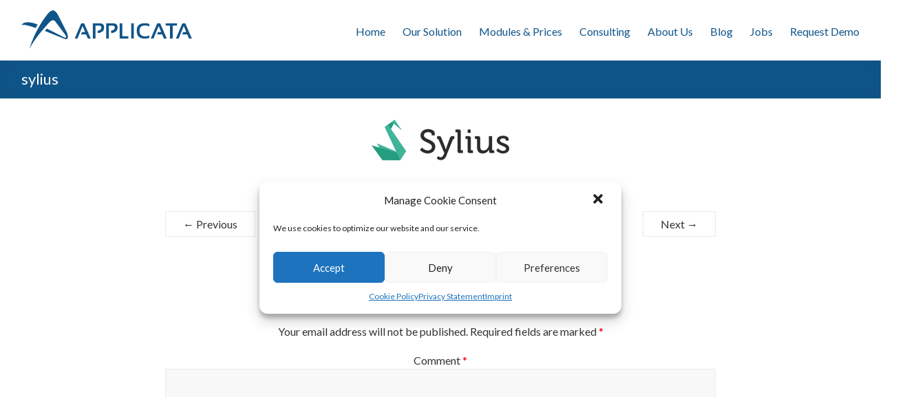

--- FILE ---
content_type: text/javascript
request_url: https://applicata.de/wp-content/themes/spacious-pro/js/spacious-custom.min.js?ver=6.4.7
body_size: 554
content:
jQuery(document).ready(function(){jQuery("#scroll-up").hide(),jQuery(function(){jQuery(window).scroll(function(){jQuery(this).scrollTop()>1e3?jQuery("#scroll-up").fadeIn():jQuery("#scroll-up").fadeOut()}),jQuery("a#scroll-up").click(function(){return jQuery("body,html").animate({scrollTop:0},800),!1})})}),jQuery(window).load(function(){if("undefined"!=typeof jQuery.fn.cycle){var e=spacious_slider_value.transition_effect,r=parseInt(spacious_slider_value.transition_delay,10),i=parseInt(spacious_slider_value.transition_duration,10);jQuery(".slider-cycle").cycle({fx:e,timeout:r,speed:i,slides:"> div",pager:"> #controllers",pagerActiveClass:"active",pagerTemplate:"<a></a>",pauseOnHover:!0,autoHeight:"container",swipe:!0,swipeFx:"scrollHorz"})}});